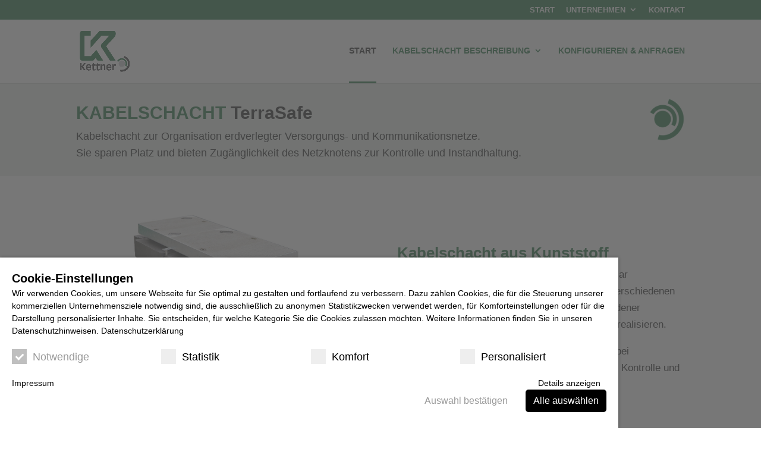

--- FILE ---
content_type: text/css
request_url: https://kabelschacht.de/wp-content/plugins/wp-cookie-notice/css/wp-cookie-notice.min.css?ver=0.0.1
body_size: 2275
content:
.wpcn-icon-close:before, .wpcn-icon-close:after {position: absolute;left: 0;content: " ";height: 20px;width: 2px;background-color: #333;}.wpcn-icon-close:before {transform: rotate(45deg);}.wpcn-icon-close:after {transform: rotate(-45deg);}.wpcn-arrow-down, .wpcn-arrow-up {border: solid black;border-width: 0 3px 3px 0;display: inline-block;padding: 3px;transform: rotate(-135deg);-webkit-transform: rotate(-135deg);}.wpcn-arrow-down {transform: rotate(45deg);-webkit-transform: rotate(45deg);}.wp-cookie-notice {display: none;position: absolute;z-index: 99999999999999;font-size: 14px;line-height: 1.5;}.wp-cookie-notice .wpcn-modal-bg {position: fixed;top: 0;left: 0;width: 100%;height: 100%;background: rgba(85, 85, 85, 0.8);}.wp-cookie-notice .wpcn-modal {position: fixed;top: 10px;left: 10px;max-width: 800px;margin: 0 auto;padding: 15px;color: #000;background: #fff;overflow-y: scroll;height: 100vh;box-sizing: border-box;}.wp-cookie-notice .wpcn-modal a {color: inherit;text-decoration: none;}.wp-cookie-notice .wpcn-modal a:hover {opacity: 0.8;}.wp-cookie-notice .wpcn-modal .wpcn-close {position: absolute;top: 20px;right: 20px;padding: 10px;font-size: 20px;cursor: pointer;color: #999;}.wp-cookie-notice .wpcn-modal .wpcn-close:hover {opacity: 0.7;}.wp-cookie-notice .wpcn-modal .wpcn-notice-error {margin: 10px 0 0 0;padding: 10px 15px;background: #ffd5d8;border-radius: 3px;-webkit-border-radius: 3px;-moz-border-radius: 3px;}.wp-cookie-notice .wpcn-modal .wpcn-notice-error a {font-weight: bold;}.wp-cookie-notice .wpcn-modal .wpcn-title {margin-bottom: 15px;font-size: 20px;font-weight: bold;}.wp-cookie-notice .wpcn-modal .wpcn-options {margin: 20px 0;display: grid;grid-gap: 5px;grid-template-columns: 1fr;}.wp-cookie-notice .wpcn-modal .wpcn-options .container-checkbox {display: flex;position: relative;padding-left: 35px;cursor: pointer;font-size: 18px;user-select: none;}.wp-cookie-notice .wpcn-modal .wpcn-options .container-checkbox input {position: absolute;opacity: 0;cursor: pointer;}.wp-cookie-notice .wpcn-modal .wpcn-options .container-checkbox .checkmark {position: absolute;top: 0;left: 0;height: 25px;width: 25px;background-color: #eee;}.wp-cookie-notice .wpcn-modal .wpcn-options .container-checkbox .checkmark:after {content: "";position: absolute;display: none;left: 9px;top: 5px;width: 5px;height: 10px;border: solid #fff;border-width: 0 3px 3px 0;transform: rotate(45deg);}.wp-cookie-notice .wpcn-modal .wpcn-options .container-checkbox:hover input ~ .checkmark {background-color: #ccc;}.wp-cookie-notice .wpcn-modal .wpcn-options .container-checkbox input:checked ~ .checkmark {background-color: #000;}.wp-cookie-notice .wpcn-modal .wpcn-options .container-checkbox input:checked ~ .checkmark:after {display: block;}.wp-cookie-notice .wpcn-modal .wpcn-imprint-and-details-toggle {margin: 0 0 20px 0;display: grid;grid-gap: 5px;grid-template-columns: 1fr;}.wp-cookie-notice .wpcn-modal .wpcn-imprint-and-details-toggle .wpcn-details-toggle {cursor: pointer;}.wp-cookie-notice .wpcn-modal .wpcn-imprint-and-details-toggle .wpcn-details-toggle i {margin-left: 10px;color: #999;}.wp-cookie-notice .wpcn-modal .wpcn-details {display: none;margin-bottom: 20px;padding: 20px 20px 10px 20px;background: #f6f6f6;}.wp-cookie-notice .wpcn-modal .wpcn-details .cookie-info {margin-bottom: 10px;}.wp-cookie-notice .wpcn-modal .wpcn-details .cookie-info .wpcn-details-headline {font-weight: bold;}.wp-cookie-notice .wpcn-modal .wpcn-buttons {text-align: right;}.wp-cookie-notice .wpcn-modal .wpcn-buttons button {display: inline-block !important;padding: 7px 10px;font-size: 16px;border-radius: 5px;-webkit-border-radius: 5px;-moz-border-radius: 5px;width: auto;cursor: pointer;}.wp-cookie-notice .wpcn-modal .wpcn-buttons button:hover {opacity: 0.7;}.wp-cookie-notice .wpcn-modal .wpcn-buttons .wpcn-button-accept-custom {margin: 0 0 10px 0;color: #999;background: none;border: none;}.wp-cookie-notice .wpcn-modal .wpcn-buttons .wpcn-button-accept-all {color: #fff;background: #000;border: 3px solid #000;}.wp-cookie-notice.blue .wpcn-modal .wpcn-options .container-checkbox input:checked ~ .checkmark {background: #0066b3;}.wp-cookie-notice.blue .wpcn-modal .wpcn-buttons .wpcn-button-accept-all {background: #0066b3;border-color: #0066b3;}.wp-cookie-notice.red .wpcn-modal .wpcn-options .container-checkbox input:checked ~ .checkmark {background: #ff0000;}.wp-cookie-notice.red .wpcn-modal .wpcn-buttons .wpcn-button-accept-all {background: #ff0000;border-color: #ff0000;}.wp-cookie-notice.green .wpcn-modal .wpcn-options .container-checkbox input:checked ~ .checkmark {background: #009960;}.wp-cookie-notice.green .wpcn-modal .wpcn-buttons .wpcn-button-accept-all {background: #009960;border-color: #009960;}.wp-cookie-notice.orange .wpcn-modal .wpcn-options .container-checkbox input:checked ~ .checkmark {background: #ff6600;}.wp-cookie-notice.orange .wpcn-modal .wpcn-buttons .wpcn-button-accept-all {background: #ff6600;border-color: #ff6600;}.wp-cookie-notice.top .wpcn-modal {position: fixed;top: 0;left: 0;max-width: 100%;margin: 0 auto;padding: 20px;color: #000;background: #fff;-webkit-transform: none;-moz-transform: none;transform: none;}.wp-cookie-notice.top .wpcn-modal .wpcn-title, .wp-cookie-notice.top .wpcn-modal .wpcn-content, .wp-cookie-notice.top .wpcn-modal .wpcn-options, .wp-cookie-notice.top .wpcn-modal .wpcn-imprint-and-details-toggle, .wp-cookie-notice.top .wpcn-modal .wpcn-details, .wp-cookie-notice.top .wpcn-modal .wpcn-buttons {max-width: 1000px;margin: 0 auto;}.wp-cookie-notice.top .wpcn-modal .wpcn-options {margin: 20px auto;}.wp-cookie-notice.bottom .wpcn-modal {position: fixed;top: auto;bottom: 0;left: 0;max-width: 100%;margin: 0 auto;padding: 20px;color: #000;background: #fff;-webkit-transform: none;-moz-transform: none;transform: none;}.wp-cookie-notice.bottom .wpcn-modal .wpcn-title, .wp-cookie-notice.bottom .wpcn-modal .wpcn-content, .wp-cookie-notice.bottom .wpcn-modal .wpcn-options, .wp-cookie-notice.bottom .wpcn-modal .wpcn-imprint-and-details-toggle, .wp-cookie-notice.bottom .wpcn-modal .wpcn-details, .wp-cookie-notice.bottom .wpcn-modal .wpcn-buttons {max-width: 1000px;margin: 0 auto;}.wp-cookie-notice.bottom .wpcn-modal .wpcn-options {margin: 20px auto;}.wp-cookie-notice.shadow .wpcn-modal {-webkit-box-shadow: 0px 0px 5px 0px rgba(0, 0, 0, 0.35);-moz-box-shadow: 0px 0px 5px 0px rgba(0, 0, 0, 0.35);box-shadow: 0px 0px 5px 0px rgba(0, 0, 0, 0.35);}.wp-cookie-notice .wpcn-modal .wpcn-options .readonly {color: #999;cursor: not-allowed !important;}.wp-cookie-notice .wpcn-modal .wpcn-options .readonly .container-checkbox {cursor: not-allowed !important;}.wp-cookie-notice .wpcn-modal .wpcn-options .readonly .container-checkbox input {cursor: not-allowed !important;}.wp-cookie-notice .wpcn-modal .wpcn-options .readonly .container-checkbox input:checked ~ .checkmark {background-color: #bfbfbf;}.wpcn-optout-box {margin-bottom: 10px;padding: 10px;background: #f0f0f0;border: 1px solid #ddd;}.wpcn-optout-box a {color: inherit;}@-ms-viewport {width: device-width;}@viewport {width: device-width;}@media screen and (min-width: 360px) {.wp-cookie-notice .wpcn-modal .wpcn-options {display: grid;grid-template-columns: 1fr 1fr;}.wp-cookie-notice .wpcn-modal .wpcn-imprint-and-details-toggle {grid-template-columns: 1fr 1fr;}.wp-cookie-notice .wpcn-modal .wpcn-imprint-and-details-toggle .wpcn-details-toggle {justify-self: right;}.wp-cookie-notice .wpcn-modal .wpcn-buttons .wpcn-button-accept-custom {margin-right: 20px;}}@media screen and (min-width: 600px) {.wp-cookie-notice .wpcn-modal {padding: 30px;height: auto;}.wp-cookie-notice .wpcn-modal .wpcn-options {grid-template-columns: repeat(4, 1fr);}}@media screen and (min-width: 900px) {.wp-cookie-notice .wpcn-options {grid-template-columns: repeat(3, 1fr);}}@media screen and (min-width: 1200px) {.wp-cookie-notice .wpcn-modal {top: 50%;left: 50%;-webkit-transform: translateX(-50%) translateY(-50%);-moz-transform: translateX(-50%) translateY(-50%);transform: translateX(-50%) translateY(-50%);overflow: auto;}.wp-cookie-notice .wpcn-options {grid-template-columns: repeat(4, 1fr);}}.noscript-cookie-notice {display: block;position: absolute;z-index: 99999999999999;font-size: 14px;line-height: 1.5;}.noscript-cookie-notice .wpcn-modal-bg {position: fixed;top: 0;left: 0;width: 100%;height: 100%;background: rgba(85, 85, 85, 0.8);}.noscript-cookie-notice .wpcn-modal {position: fixed;top: 10px;left: 10px;max-width: 800px;margin: 0 auto;padding: 15px;color: #000;background: #fff;overflow-y: scroll;height: 100vh;box-sizing: border-box;}.noscript-cookie-notice .wpcn-modal a {color: inherit;text-decoration: none;}.noscript-cookie-notice .wpcn-modal a:hover {opacity: 0.8;}.noscript-cookie-notice .wpcn-modal .wpcn-close {position: absolute;top: 20px;right: 20px;padding: 10px;font-size: 20px;cursor: pointer;color: #999;}.noscript-cookie-notice .wpcn-modal .wpcn-close:hover {opacity: 0.7;}.noscript-cookie-notice .wpcn-modal .wpcn-notice-error {margin: 10px 0 0 0;padding: 10px 15px;background: #ffd5d8;border-radius: 3px;-webkit-border-radius: 3px;-moz-border-radius: 3px;}.noscript-cookie-notice .wpcn-modal .wpcn-notice-error a {font-weight: bold;}.noscript-cookie-notice .wpcn-modal .wpcn-title {margin-bottom: 15px;font-size: 20px;font-weight: bold;}.noscript-cookie-notice .wpcn-modal .wpcn-options {margin: 20px 0;display: grid;grid-gap: 5px;grid-template-columns: 1fr;}.noscript-cookie-notice .wpcn-modal .wpcn-options .container-checkbox {display: flex;position: relative;padding-left: 35px;cursor: pointer;font-size: 18px;user-select: none;}.noscript-cookie-notice .wpcn-modal .wpcn-options .container-checkbox input {position: absolute;opacity: 0;cursor: pointer;}.noscript-cookie-notice .wpcn-modal .wpcn-options .container-checkbox .checkmark {position: absolute;top: 0;left: 0;height: 25px;width: 25px;background-color: #eee;}.noscript-cookie-notice .wpcn-modal .wpcn-options .container-checkbox .checkmark:after {content: "";position: absolute;display: none;left: 9px;top: 5px;width: 5px;height: 10px;border: solid #fff;border-width: 0 3px 3px 0;transform: rotate(45deg);}.noscript-cookie-notice .wpcn-modal .wpcn-options .container-checkbox:hover input ~ .checkmark {background-color: #ccc;}.noscript-cookie-notice .wpcn-modal .wpcn-options .container-checkbox input:checked ~ .checkmark {background-color: #000;}.noscript-cookie-notice .wpcn-modal .wpcn-options .container-checkbox input:checked ~ .checkmark:after {display: block;}.noscript-cookie-notice .wpcn-modal .wpcn-imprint-and-details-toggle {margin: 0 0 20px 0;display: grid;grid-gap: 5px;grid-template-columns: 1fr;}.noscript-cookie-notice .wpcn-modal .wpcn-imprint-and-details-toggle .wpcn-details-toggle {cursor: pointer;}.noscript-cookie-notice .wpcn-modal .wpcn-imprint-and-details-toggle .wpcn-details-toggle i {margin-left: 10px;color: #999;}.noscript-cookie-notice .wpcn-modal .noscript-details {display: block;margin-bottom: 20px;padding: 20px 20px 10px 20px;background: #f6f6f6;}.noscript-cookie-notice .wpcn-modal .noscript-details .cookie-info {margin-bottom: 10px;}.noscript-cookie-notice .wpcn-modal .noscript-details .cookie-info .wpcn-details-headline {font-weight: bold;}.noscript-cookie-notice .wpcn-modal .wpcn-buttons {text-align: right;}.noscript-cookie-notice .wpcn-modal .wpcn-buttons button {display: inline-block !important;padding: 7px 10px;font-size: 16px;border-radius: 5px;-webkit-border-radius: 5px;-moz-border-radius: 5px;width: auto;cursor: pointer;}.noscript-cookie-notice .wpcn-modal .wpcn-buttons button:hover {opacity: 0.7;}.noscript-cookie-notice .wpcn-modal .wpcn-buttons .wpcn-button-accept-custom {margin: 0 0 10px 0;color: #999;background: none;border: none;}.noscript-cookie-notice .wpcn-modal .wpcn-buttons .wpcn-button-accept-all {color: #fff;background: #000;border: 3px solid #000;}.noscript-cookie-notice.blue .wpcn-modal .wpcn-options .container-checkbox input:checked ~ .checkmark {background: #0066b3;}.noscript-cookie-notice.blue .wpcn-modal .wpcn-buttons .wpcn-button-accept-all {background: #0066b3;border-color: #0066b3;}.noscript-cookie-notice.red .wpcn-modal .wpcn-options .container-checkbox input:checked ~ .checkmark {background: #ff0000;}.noscript-cookie-notice.red .wpcn-modal .wpcn-buttons .wpcn-button-accept-all {background: #ff0000;border-color: #ff0000;}.noscript-cookie-notice.green .wpcn-modal .wpcn-options .container-checkbox input:checked ~ .checkmark {background: #009960;}.noscript-cookie-notice.green .wpcn-modal .wpcn-buttons .wpcn-button-accept-all {background: #009960;border-color: #009960;}.noscript-cookie-notice.orange .wpcn-modal .wpcn-options .container-checkbox input:checked ~ .checkmark {background: #ff6600;}.noscript-cookie-notice.orange .wpcn-modal .wpcn-buttons .wpcn-button-accept-all {background: #ff6600;border-color: #ff6600;}.noscript-cookie-notice.top .wpcn-modal {position: fixed;top: 0;left: 0;max-width: 100%;margin: 0 auto;padding: 20px;color: #000;background: #fff;-webkit-transform: none;-moz-transform: none;transform: none;}.noscript-cookie-notice.top .wpcn-modal .wpcn-title, .noscript-cookie-notice.top .wpcn-modal .wpcn-content, .noscript-cookie-notice.top .wpcn-modal .wpcn-options, .noscript-cookie-notice.top .wpcn-modal .wpcn-imprint-and-details-toggle, .noscript-cookie-notice.top .wpcn-modal .noscript-details, .noscript-cookie-notice.top .wpcn-modal .wpcn-buttons {max-width: 1000px;margin: 0 auto;}.noscript-cookie-notice.top .wpcn-modal .wpcn-options {margin: 20px auto;}.noscript-cookie-notice.bottom .wpcn-modal {position: fixed;top: auto;bottom: 0;left: 0;max-width: 100%;margin: 0 auto;padding: 20px;color: #000;background: #fff;-webkit-transform: none;-moz-transform: none;transform: none;}.noscript-cookie-notice.bottom .wpcn-modal .wpcn-title, .noscript-cookie-notice.bottom .wpcn-modal .wpcn-content, .noscript-cookie-notice.bottom .wpcn-modal .wpcn-options, .noscript-cookie-notice.bottom .wpcn-modal .wpcn-imprint-and-details-toggle, .noscript-cookie-notice.bottom .wpcn-modal noscript-details, .noscript-cookie-notice.bottom .wpcn-modal .wpcn-buttons {max-width: 1000px;margin: 0 auto;}.noscript-cookie-notice.bottom .wpcn-modal .wpcn-options {margin: 20px auto;}.noscript-cookie-notice.shadow .wpcn-modal {-webkit-box-shadow: 0px 0px 5px 0px rgba(0, 0, 0, 0.35);-moz-box-shadow: 0px 0px 5px 0px rgba(0, 0, 0, 0.35);box-shadow: 0px 0px 5px 0px rgba(0, 0, 0, 0.35);}.noscript-cookie-notice .wpcn-modal .wpcn-options .readonly {color: #999;cursor: not-allowed !important;}.noscript-cookie-notice .wpcn-modal .wpcn-options .readonly .container-checkbox {cursor: not-allowed !important;}.noscript-cookie-notice .wpcn-modal .wpcn-options .readonly .container-checkbox input {cursor: not-allowed !important;}.noscript-cookie-notice .wpcn-modal .wpcn-options .readonly .container-checkbox input:checked ~ .checkmark {background-color: #bfbfbf;}@media screen and (min-width: 360px) {.noscript-cookie-notice .wpcn-modal .wpcn-options {display: grid;grid-template-columns: 1fr 1fr;}.noscript-cookie-notice .wpcn-modal .wpcn-imprint-and-details-toggle {grid-template-columns: 1fr 1fr;}.noscript-cookie-notice .wpcn-modal .wpcn-imprint-and-details-toggle .wpcn-details-toggle {justify-self: right;}.noscript-cookie-notice .wpcn-modal .wpcn-buttons .wpcn-button-accept-custom {margin-right: 20px;}}@media screen and (min-width: 600px) {.noscript-cookie-notice .wpcn-modal {padding: 30px;height: auto;}.noscript-cookie-notice .wpcn-modal .wpcn-options {grid-template-columns: repeat(4, 1fr);}}@media screen and (min-width: 900px) {.noscript-cookie-notice .wpcn-options {grid-template-columns: repeat(3, 1fr);}}@media screen and (min-width: 1200px) {.noscript-cookie-notice .wpcn-modal {top: 50%;left: 50%;-webkit-transform: translateX(-50%) translateY(-50%);-moz-transform: translateX(-50%) translateY(-50%);transform: translateX(-50%) translateY(-50%);overflow: auto;}.noscript-cookie-notice .wpcn-options {grid-template-columns: repeat(4, 1fr);}}

--- FILE ---
content_type: text/css
request_url: https://kabelschacht.de/wp-content/themes/kabelschacht/style.css?ver=4.27.4
body_size: 57
content:
/*
Theme Name:  Kabelschacht
Theme URI:   https://kabelschacht.de
Version:     1.0
Description: Child theme.
Author:      rarestyle
Author URI:  https://kabelschacht.de
Template:    Divi
*/

/*- Add any CSS custom code for this child theme below this line -*/

--- FILE ---
content_type: text/css
request_url: https://kabelschacht.de/wp-content/et-cache/4/et-core-unified-tb-4180-deferred-4.min.css?ver=1736343702
body_size: 710
content:
.et_pb_section_0_tb_footer.et_pb_section{padding-bottom:20px;background-color:#1a171b!important}.et_pb_text_0_tb_footer h3,.et_pb_text_1_tb_footer h3,.et_pb_text_3_tb_footer h3,.et_pb_text_4_tb_footer h3{font-weight:800;font-size:20px;color:#00892d!important;line-height:1.1em}.et_pb_text_0_tb_footer,.et_pb_text_1_tb_footer,.et_pb_text_3_tb_footer,.et_pb_text_4_tb_footer{margin-bottom:15px!important}.et_pb_blurb_0_tb_footer.et_pb_blurb .et_pb_module_header,.et_pb_blurb_0_tb_footer.et_pb_blurb .et_pb_module_header a,.et_pb_blurb_1_tb_footer.et_pb_blurb .et_pb_module_header,.et_pb_blurb_1_tb_footer.et_pb_blurb .et_pb_module_header a{font-family:'Montserrat',sans-serif;font-weight:800;font-size:18px}.et_pb_blurb_0_tb_footer .et-pb-icon,.et_pb_blurb_1_tb_footer .et-pb-icon{font-size:32px;color:#00892d;font-family:ETmodules!important;font-weight:400!important}.et_pb_blurb_1_tb_footer.et_pb_blurb .et_pb_blurb_description a,.et_pb_text_2_tb_footer.et_pb_text a{color:#FFFFFF!important;transition:color 300ms ease 0ms}.et_pb_blurb_1_tb_footer.et_pb_blurb .et_pb_blurb_description a:hover,.et_pb_text_2_tb_footer.et_pb_text a:hover,.et_pb_text_4_tb_footer.et_pb_text a{color:#00892d!important}@media only screen and (max-width:980px){.et_pb_column_0_tb_footer,.et_pb_column_1_tb_footer,.et_pb_column_2_tb_footer{padding-bottom:10px}}.et_pb_image_3{margin-top:30px!important;text-align:left;margin-left:0}.et_pb_text_3{padding-top:120px!important}.et_pb_divider_2:before,.et_pb_divider_3:before{border-top-color:#005c24}.et_pb_text_4,.et_pb_cta_0.et_pb_promo{padding-top:90px!important}.et_pb_image_4{text-align:left;margin-left:0}.et_pb_row_9.et_pb_row{padding-bottom:90px!important;padding-bottom:90px}.et_pb_image_5 .et_pb_image_wrap,.et_pb_image_6 .et_pb_image_wrap,.et_pb_image_7 .et_pb_image_wrap,.et_pb_image_8 .et_pb_image_wrap{border-color:#005c24}.et_pb_image_5,.et_pb_image_6,.et_pb_image_7{margin-top:30px!important;margin-bottom:30px!important;text-align:left;margin-left:0}.et_pb_text_5,.et_pb_text_6,.et_pb_text_7{padding-top:10px!important}.et_pb_section_6.et_pb_section{background-color:rgba(0,92,36,0.05)!important}.et_pb_image_8{margin-top:30px!important;margin-bottom:30px!important;max-width:300px;text-align:center}.et_pb_cta_0.et_pb_promo h2,.et_pb_cta_0.et_pb_promo h1.et_pb_module_header,.et_pb_cta_0.et_pb_promo h3.et_pb_module_header,.et_pb_cta_0.et_pb_promo h4.et_pb_module_header,.et_pb_cta_0.et_pb_promo h5.et_pb_module_header,.et_pb_cta_0.et_pb_promo h6.et_pb_module_header{font-weight:700!important}@media only screen and (max-width:980px){.et_pb_image_3,.et_pb_image_4,.et_pb_image_5,.et_pb_image_6,.et_pb_image_7{text-align:center;margin-left:auto;margin-right:auto}.et_pb_image_3 .et_pb_image_wrap img,.et_pb_image_4 .et_pb_image_wrap img,.et_pb_image_5 .et_pb_image_wrap img,.et_pb_image_6 .et_pb_image_wrap img,.et_pb_image_7 .et_pb_image_wrap img,.et_pb_image_8 .et_pb_image_wrap img{width:auto}}@media only screen and (min-width:768px) and (max-width:980px){.et_pb_divider_2,.et_pb_divider_3{display:none!important}}@media only screen and (max-width:767px){.et_pb_image_3 .et_pb_image_wrap img,.et_pb_image_4 .et_pb_image_wrap img,.et_pb_image_5 .et_pb_image_wrap img,.et_pb_image_6 .et_pb_image_wrap img,.et_pb_image_7 .et_pb_image_wrap img,.et_pb_image_8 .et_pb_image_wrap img{width:auto}.et_pb_divider_2,.et_pb_divider_3{display:none!important}}

--- FILE ---
content_type: text/javascript
request_url: https://kabelschacht.de/wp-content/plugins/wp-cookie-notice/js/wp-cookie-notice.min.js?ver=0.0.18
body_size: 1267
content:
// Init Cookie-Notice
jQuery(document).ready(function() {
    initWPCookieNotice();
    initOptOutLink();
});


// WP Cookie Notice
function initWPCookieNotice() {

    var cookie_notice = jQuery('.wp-cookie-notice');
    var toggle = jQuery('.wpcn-details-toggle');
    var toggle_icon = jQuery('.wpcn-details-toggle i');
    var details = jQuery('.wpcn-details');
    var button = jQuery('.wpcn-buttons button');
    var button_custom = jQuery('.wpcn-buttons .wpcn-button-accept-custom');
    var button_all = jQuery('.wpcn-buttons .wpcn-button-accept-all');
    var checkboxes = jQuery('.wpcn-options input');
    var checkboxes_checked = jQuery('input[type=checkbox].wpcn-checkboxes');
    var close = jQuery('.wpcn-close');
    var cookie_lifetime = parseInt(cookie_lifetime_var.expires);
    var cross_domain = cookie_lifetime_var.cross_domain;

    var cookieDomain = window.location.hostname;
    cookieDomain = cookieDomain.split('.');
    var cookieDomain2 = cookieDomain.pop();
    var cookieDomain1 = cookieDomain.pop();
    cookieDomain = '.' + cookieDomain1 + '.' + cookieDomain2;

    // Show Cookie Notice if any Button was not clicked
    if ( !Cookies.get('wpcn-show-cookie-notice') ) {
        cookie_notice.show();
    }


    // Fade out if a button was clicked
    toggle.on('click', function() {
        details.slideToggle('fast');
        toggle_icon.toggleClass('wpcn-icon-arrow-down wpcn-icon-arrow-up');
    });

    // Fade out if a button was clicked
    button.on('click', function() {

        cookie_notice.fadeOut();
        if(cross_domain == 'on') {
            Cookies.set('wpcn-show-cookie-notice', 'false', { expires: cookie_lifetime, path:'/', domain: cookieDomain, secure: true, sameSite: 'None' });

        } else {
            Cookies.set('wpcn-show-cookie-notice', 'false', { expires: cookie_lifetime, secure: true, sameSite: 'None' });
        }
        window.location.reload();
    });

    // CLICK Custom Botton
    button_custom.on('click', function() {

        var check_array = [];

        // Add Selection to Array
        checkboxes_checked.each(function() {

            if(jQuery(this).is(':checked')) {
                check_array.push(jQuery(this).attr('data-cookie'));
            }

        });

        // Stringify array object
        check_array_strings = check_array.join("-");
        // set cookie

        if(cross_domain == 'on') {
            Cookies.set('wpcn-cookie-notice', check_array_strings, { expires: cookie_lifetime, path:'/',domain: cookieDomain, secure: true, sameSite: 'None' });
        } else {
            Cookies.set('wpcn-cookie-notice', check_array_strings, { expires: cookie_lifetime, secure: true, sameSite: 'None' });
        }
    });

    // Click All Button
    button_all.on('click', function() {

        var check_array = [];

        // Add Selection to Array
        checkboxes.each(function() {
            check_array.push(jQuery(this).attr('data-cookie'));
        });

        // Stringify array object
        check_array_strings = check_array.join("-");

        // set cookie
        if(cross_domain == 'on') {
            console.log('true');
            Cookies.set('wpcn-cookie-notice', check_array_strings, { expires: cookie_lifetime, path:'/',domain: cookieDomain, secure: true, sameSite: 'None' });
        } else {
            Cookies.set('wpcn-cookie-notice', check_array_strings, { expires: cookie_lifetime, secure: true, sameSite: 'None' });
        }
    });

    // Close Cookie Notice
    close.on('click', function() {
        cookie_notice.hide();
    });

}

// Opt Out Link
function initOptOutLink() {

    var opt_out_link = jQuery('#wpcn-optout-link, .wpcn-optout-link');
    var cookie_lifetime = parseInt(cookie_lifetime_var.expires);

    // CLICK Opt Out Link
    opt_out_link.on('click', function() {
        // Set Cookies
        var cookieDomain = window.location.hostname;
        cookieDomain = cookieDomain.split('.')
        var cookieDomain2 = cookieDomain.pop()
        var cookieDomain1 = cookieDomain.pop()
        cookieDomain = '.' + cookieDomain1 + '.' + cookieDomain2

        var theCookies = document.cookie.split(';');
        var aString = '';
        var bString = '';
        for (var i = 1 ; i <= theCookies.length; i++) {
            aString += ' ' + theCookies[i-1] + " ";
        }
        var term = '_gat_'; // search term (regex pattern)
        var search = new RegExp(term , 'i');
        bString = aString.split(' ');
        cString = bString.filter(item => search.test(item));
        dString = ""+cString+"";
        dString = dString.slice(0, -2);

        Cookies.remove('wpcn-show-cookie-notice');
        Cookies.remove('wpcn-cookie-notice');

        Cookies.remove('_ga', { path: '/', domain: cookieDomain })
        Cookies.remove('_gid', { path: '/', domain: cookieDomain })
        Cookies.remove(dString, { path: '/', domain: cookieDomain })

        window.location.reload();
    });

}